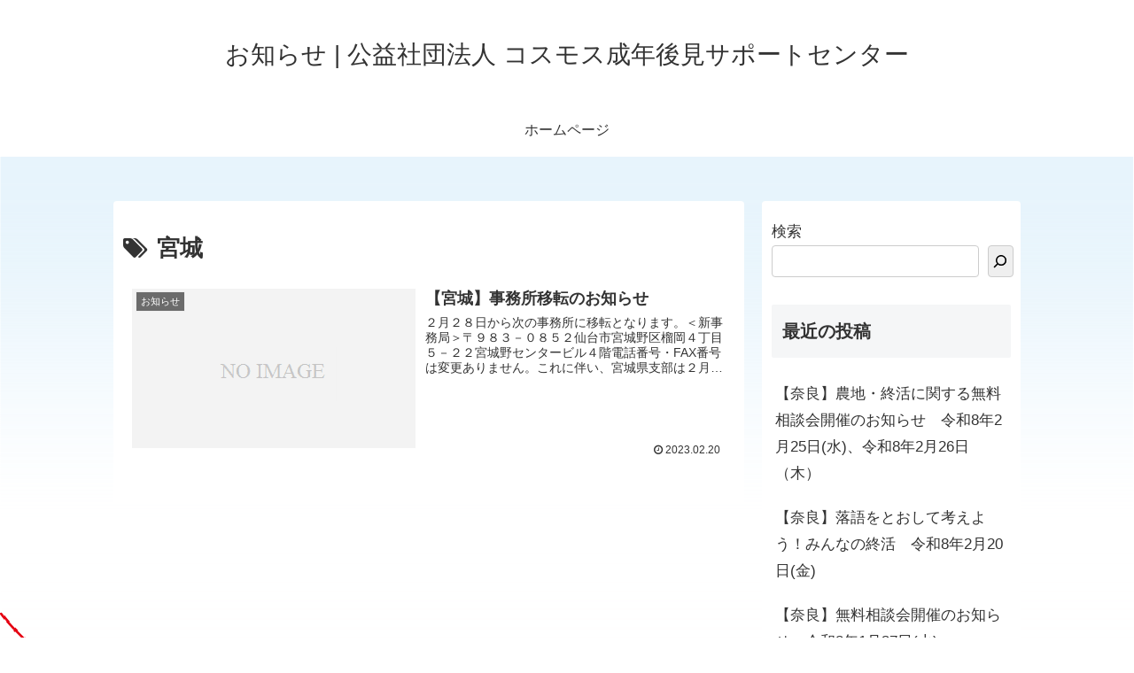

--- FILE ---
content_type: image/svg+xml
request_url: https://cosmos-sc.or.jp/test/images/single_bg.svg
body_size: 894
content:
<svg xmlns="http://www.w3.org/2000/svg" xmlns:xlink="http://www.w3.org/1999/xlink" viewBox="0 0 1281.5 3951"><defs><style>.cls-1{opacity:0.3;fill:url(#linear-gradient);}.cls-2{fill:url(#linear-gradient-2);}.cls-3{fill:none;stroke:#e50011;stroke-linecap:round;stroke-linejoin:round;stroke-width:3px;}</style><linearGradient id="linear-gradient" x1="641.5" y1="3951" x2="641.5" y2="419" gradientUnits="userSpaceOnUse"><stop offset="0" stop-color="#ffc8d5"/><stop offset="0.37" stop-color="#ffc8d5" stop-opacity="0.99"/><stop offset="0.51" stop-color="#ffcad6" stop-opacity="0.97"/><stop offset="0.6" stop-color="#ffccd8" stop-opacity="0.92"/><stop offset="0.68" stop-color="#ffd0db" stop-opacity="0.85"/><stop offset="0.75" stop-color="#ffd5df" stop-opacity="0.77"/><stop offset="0.8" stop-color="#ffdbe3" stop-opacity="0.66"/><stop offset="0.86" stop-color="#ffe2e9" stop-opacity="0.53"/><stop offset="0.91" stop-color="#ffeaef" stop-opacity="0.39"/><stop offset="0.95" stop-color="#fff3f6" stop-opacity="0.22"/><stop offset="0.99" stop-color="#fffdfd" stop-opacity="0.04"/><stop offset="1" stop-color="#fff" stop-opacity="0"/></linearGradient><linearGradient id="linear-gradient-2" x1="640.5" y1="421" x2="640.5" gradientUnits="userSpaceOnUse"><stop offset="0" stop-color="#fff" stop-opacity="0"/><stop offset="0.03" stop-color="#fdfeff" stop-opacity="0.07"/><stop offset="0.14" stop-color="#f8fcfe" stop-opacity="0.28"/><stop offset="0.25" stop-color="#f4fafe" stop-opacity="0.47"/><stop offset="0.37" stop-color="#f0f8fd" stop-opacity="0.64"/><stop offset="0.49" stop-color="#edf7fd" stop-opacity="0.77"/><stop offset="0.6" stop-color="#eaf5fc" stop-opacity="0.87"/><stop offset="0.73" stop-color="#e8f5fc" stop-opacity="0.94"/><stop offset="0.86" stop-color="#e7f4fc" stop-opacity="0.99"/><stop offset="1" stop-color="#e7f4fc"/></linearGradient></defs><g id="レイヤー_2" data-name="レイヤー 2"><g id="背景"><rect class="cls-1" x="1.5" y="419" width="1280" height="3532"/><rect class="cls-2" x="0.5" width="1280" height="421"/><path class="cls-3" d="M250.61,2387.46c-140.07,14.36-216.15,302.87-58.25,417.7,0,0,824.27,77.2,831.09,217.26,7.34,150.72,73.66,161,154.86,183.43l.34.06c10.21,1.39,29.56-.39,37.17-9.88,4.35-5.43,8.4-15.68,1.76-20.47-6.43-4.63-11.47-1-14,1.88-1.08-12.09-15.91-8.76-19-1-5.22,13.23,6.63,27.24,24,36.66,0,0,21.55,15.08,56,15.08"/><path class="cls-3" d="M1.5,516.52s73,105,258,135,817-21,904.93,94c99,129.5,90.65,287-34.92,363.49"/><path class="cls-3" d="M1130.67,1108s-408.89,167-640.6,229-473.49-2-453.4,269.93C56.7,1878,1263.5,1674,1263.5,2034c0,405-1011.25,353-1011.25,353"/></g></g></svg>